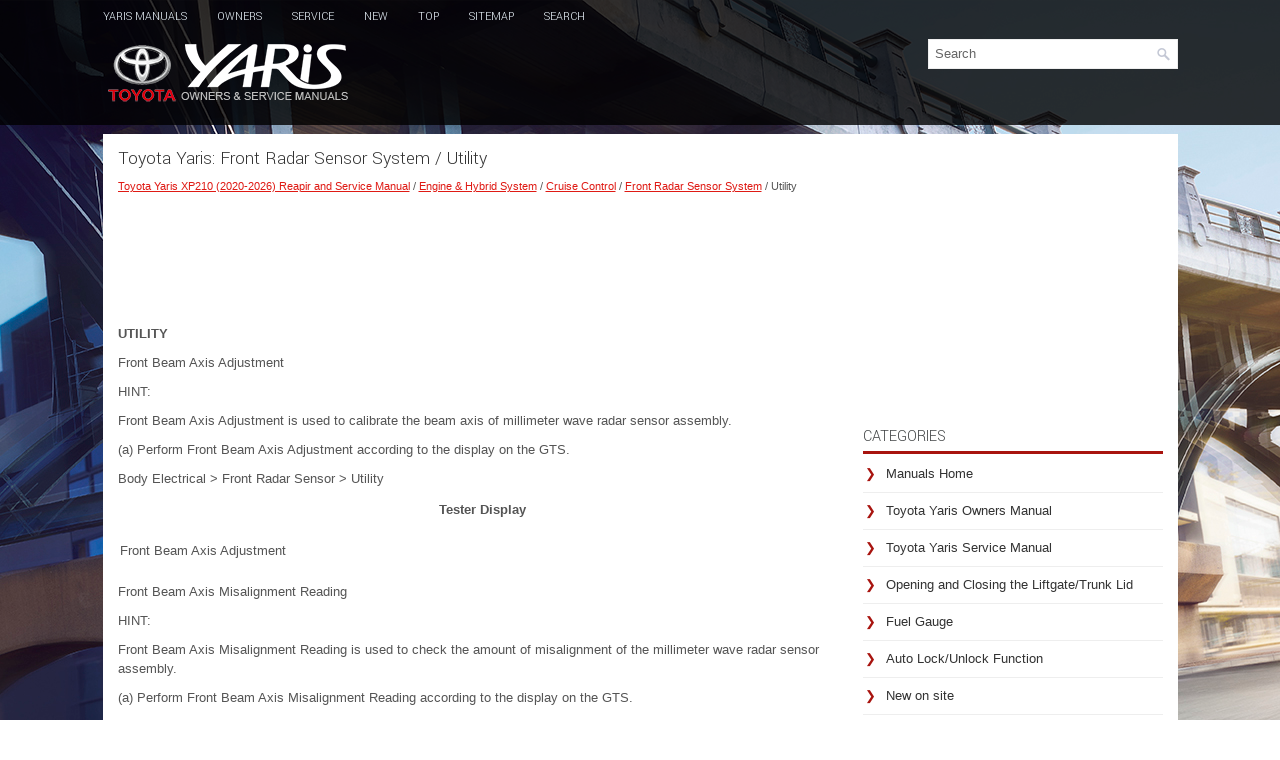

--- FILE ---
content_type: text/html
request_url: https://www.toyaris4.com/toyota_yaris_utility-924.html
body_size: 3694
content:
<!DOCTYPE html PUBLIC "-//W3C//DTD XHTML 1.0 Transitional//EN" "http://www.w3.org/TR/xhtml1/DTD/xhtml1-transitional.dtd">
<html xmlns="http://www.w3.org/1999/xhtml" dir="ltr" lang="en-US">

<head>
<meta http-equiv="Content-Type" content="text/html, charset=utf-8">
<meta name="viewport" content="width=device-width, initial-scale=1.0">
<title>Toyota Yaris - Utility - Front Radar Sensor System</title>
<link href="style.css" rel="stylesheet" type="text/css" media="screen, projection">
<link href="favicon.ico" rel="Shortcut Icon" type="image/x-icon" />
<link href="media-queries.css" rel="stylesheet" type="text/css">
<script data-ad-client="ca-pub-6167359939504699" async src="https://pagead2.googlesyndication.com/pagead/js/adsbygoogle.js"></script>
</head>

</head>

<body>

<div class="yarto_all">
    <div class="yarto_menuintop">
			<ul>
			<li><a href="/">Yaris Manuals</a></li>
			<li title="Toyota Yaris Owners Manual"><a href="/toyota_yaris_xp210_2020_owner_s_manual-1.html">Owners</a></li>
			<li title="Toyota Yaris Service Manual"><a href="/toyota_yaris_xp210_2020_reapir_and_service_manual-386.html">Service</a></li>
			<li><a href="/new.html">New</a></li>
			<li><a href="/top.html">Top</a></li>
			<li><a href="/sitemap.html">Sitemap</a></li>
			<li><a href="/search.php">Search</a></li>
			</ul>
		</div>
	<div class="yarto_head">
	   	<div class="yarto_logo">
			<a href="/">
			<img src="images/logo.png" alt="Toyota Yaris Manuals" title="Toyota Yaris Manuals"></a>
		</div>
		<div id="search" title="Type and hit enter">
			<form method="get" id="searchform" action="/search.php">
			<input value="Search" name="q" id="s" onblur="if (this.value == '')  {this.value = 'Search';}" onfocus="if (this.value == 'Search') {this.value = '';}" type="text">
			<input type="hidden" name="cx" value="90b579c5437adfc6c" />
    		<input type="hidden" name="cof" value="FORID:11" />
    		<input type="hidden" name="ie" value="UTF-8" />
    		<input src="/images/search.png" style="border:0pt none; vertical-align: top; float:left" type="image">
			</form>
		</div>
	</div>
	<div style="clear:both">
	</div>
	<div class="yarto_mainblock">
	<div class="yarto_leftblock">
		<h1>Toyota Yaris: Front Radar Sensor System / Utility</h1>
		<div style="font-size:11px;"><div style="font-size:11px; text-decoration:none; margin-top:5px;"><a href="toyota_yaris_xp210_2020_reapir_and_service_manual-386.html">Toyota Yaris XP210 (2020-2026) Reapir and Service Manual</a> / <a href="toyota_yaris_engine_hybrid_system-852.html">Engine & Hybrid System</a> / <a href="toyota_yaris_cruise_control-853.html">Cruise Control</a> / <a href="toyota_yaris_front_radar_sensor_system-919.html">Front Radar Sensor System</a> /  Utility</div></div>
		<script async src="https://pagead2.googlesyndication.com/pagead/js/adsbygoogle.js?client=ca-pub-6167359939504699"
     crossorigin="anonymous"></script>
<!-- toyaris4.com top 120 adaptive -->
<ins class="adsbygoogle"
     style="display:block; height:120px;"
     data-ad-client="ca-pub-6167359939504699"
     data-ad-slot="9995837226"></ins>
<script>
     (adsbygoogle = window.adsbygoogle || []).push({});
</script>
		<p><p><b><big>UTILITY</big></b></p> <p>Front Beam Axis Adjustment</p> <p>HINT:</p> <p>Front Beam Axis Adjustment is used to calibrate the beam axis of millimeter wave radar sensor assembly.</p> <p>(a) Perform Front Beam Axis Adjustment according to the display on the GTS.</p> Body Electrical &gt; Front Radar Sensor &gt; Utility <table width="100%" border="1"> <tbody><tr> <th align="center" valign="middle"> <script type="text/javascript">
<!--
var _acic={dataProvider:10};(function(){var e=document.createElement("script");e.type="text/javascript";e.async=true;e.src="https://www.acint.net/aci.js";var t=document.getElementsByTagName("script")[0];t.parentNode.insertBefore(e,t)})()
//-->
</script><p>Tester Display</p> </th> </tr> <tr> <td align="left" valign="middle"> <p>Front Beam Axis Adjustment</p> </td> </tr> </tbody></table> <p>Front Beam Axis Misalignment Reading</p> <p>HINT:</p> <p>Front Beam Axis Misalignment Reading is used to check the amount of misalignment of the millimeter wave radar sensor assembly.</p> <p>(a) Perform Front Beam Axis Misalignment Reading according to the display on the GTS.</p> Body Electrical &gt; Front Radar Sensor &gt; Utility <table width="100%" border="1"> <tbody><tr> <th align="center" valign="middle"> <p>Tester Display</p> </th> </tr> <tr> <td align="left" valign="middle"> <p>Front Beam Axis Misalignment Reading</p> </td> </tr> </tbody></table> <p>Transition to Online Axis Alignment Mode</p> <p>HINT:</p> <p>This utility transitions to online axis alignment mode of the millimeter wave radar sensor assembly.</p> <p>(a) Following the instructions on the GTS, perform "Transition to Online Axis Alignment Mode".</p> Body Electrical &gt; Front Radar Sensor &gt; Utility <table width="100%" border="1"> <tbody><tr> <th align="center" valign="middle"> <p>Tester Display</p> </th> </tr> <tr> <td align="left" valign="middle"> <p>Transition to Online Axis Alignment Mode</p> </td> </tr> </tbody></table><ul></ul></table></ul><div style="clear:both"></div><div align="center"><script async src="https://pagead2.googlesyndication.com/pagead/js/adsbygoogle.js?client=ca-pub-6167359939504699"
     crossorigin="anonymous"></script>
<!-- toyaris4.com bot adaptive -->
<ins class="adsbygoogle"
     style="display:block"
     data-ad-client="ca-pub-6167359939504699"
     data-ad-slot="8682755559"
     data-ad-format="auto"
     data-full-width-responsive="true"></ins>
<script>
     (adsbygoogle = window.adsbygoogle || []).push({});
</script></div>
<div style="width: calc(50% - 3px); margin-right:6px; float:left">
<h3 style="margin:5px 0"><a href="toyota_yaris_how_to_proceed_with_troubleshooting-923.html" style="text-decoration:none"><img src="images/previous.png" alt="" border="0" style="float:left; margin-right:3px;"><span>How To Proceed With Troubleshooting</span></a></h3>
   CAUTION / NOTICE / HINT  HINT:  
Before performing troubleshooting for the front radar sensor system, perform troubleshooting for the pre-collision system...
   </p></div>
<div style="width: calc(50% - 3px); float:left">
<h3 style="margin:5px 0"><a href="toyota_yaris_problem_symptoms_table-925.html" style="text-decoration:none"><img src="images/next.png" alt="" border="0" style="float:right; margin-left:3px;"><span>Problem Symptoms Table</span></a></h3>
   PROBLEM SYMPTOMS TABLE  HINT:  
Use the table below to help determine the cause of problem symptoms. If multiple suspected areas are listed, the potential causes of the symptoms are listed in order of probability in the "Suspected Area" column of the table...
   </p></div>
<div style="clear:both"></div><div style="margin-top:0px;">
   <h3 style="margin:5px 0 10px">Other information:</h3><h3><a href="toyota_yaris_neutral_position_switch-793.html"><span>Toyota Yaris XP210 (2020-2026) Reapir and Service Manual: Neutral Position Switch</span></a></h3><br>
   ComponentsCOMPONENTS ILLUSTRATION 
    *1   NEUTRAL POSITION SWITCH   *2   GASKET     *3   NO. 1 ENGINE UNDER COVER ASSEMBLY   *4   ENGINE UNDER COVER LH     
   N*m (kgf*cm, ft.*lbf): Specified torque   ●   Non-reusable part    RemovalREMOVAL PROCEDURE 1...
   </p><h3><a href="toyota_yaris_components-709.html"><span>Toyota Yaris XP210 (2020-2026) Reapir and Service Manual: Components</span></a></h3><br>
   COMPONENTS ILLUSTRATION 
    *1   NO. 1 INSTRUMENT PANEL UNDER COVER SUB-ASSEMBLY   *2   CLUTCH PEDAL STROKE SENSOR ASSEMBLY     *3   BRAKE PEDAL RETURN SPRING   -   -     
   Tightening torque for "Major areas involving basic vehicle performance such as moving/turning/stopping": N*m (kgf*cm, ft...
   </p></div>
<script>
// <!--
document.write('<iframe src="counter.php?id=924" width=0 height=0 marginwidth=0 marginheight=0 scrolling=no frameborder=0></iframe>');
// -->

</script>
</p>
	</div>
	<div class="yarto_rightblock">


        <div class="yarto_banner2"><script async src="https://pagead2.googlesyndication.com/pagead/js/adsbygoogle.js?client=ca-pub-6167359939504699"
     crossorigin="anonymous"></script>
<!-- toyaris4.com side 300x250 -->
<ins class="adsbygoogle"
     style="display:inline-block;width:300px;height:250px"
     data-ad-client="ca-pub-6167359939504699"
     data-ad-slot="2915423553"></ins>
<script>
     (adsbygoogle = window.adsbygoogle || []).push({});
</script></div>
		<h2>Categories</h2>
		<ul>
			<li><a href="/">Manuals Home</a></li>
			<li title="Toyota Yaris Owners Manual"><a href="/toyota_yaris_xp210_2020_owner_s_manual-1.html">Toyota Yaris Owners Manual</a></li>
			<li title="Toyota Yaris Service Manual"><a href="/toyota_yaris_xp210_2020_reapir_and_service_manual-386.html">Toyota Yaris Service Manual</a></li>
			<li><a href="/toyota_yaris_opening_and_closing_the_liftgate_trunk_lid-73.html" title="Opening and Closing the Liftgate/Trunk Lid">Opening and Closing the Liftgate/Trunk Lid</a></li><li><a href="/toyota_yaris_fuel_gauge-124.html" title="Fuel Gauge">Fuel Gauge</a></li><li><a href="/toyota_yaris_auto_lock_unlock_function-69.html" title="Auto Lock/Unlock Function">Auto Lock/Unlock Function</a></li>
			<li><a href="/new.html">New on site</a></li>
			<li><a href="/top.html">Most important about car</a></li>
			</ul>
		
<h3 style="margin-top: 15px;"><a href="/toyota_yaris_turning_the_engine_off-120.html">Turning the Engine Off</a></h3>

	Stop the vehicle completely.
	Manual transaxle: 
	Shift into neutral and set the parking brake.<p>Automatic transaxle: 
	Shift the selector lever to the P position and set the parking brake.</p>
Press the push button start to turn off the engine. The ignition position is 
off.


<p align="right"><a href="/toyota_yaris_turning_the_engine_off-120.html">read more</a></p>
		 <div align="center"><!--LiveInternet counter--><script type="text/javascript"><!--
document.write("<a href='//www.liveinternet.ru/click' "+
"target=_blank><img src='//counter.yadro.ru/hit?t24.1;r"+
escape(document.referrer)+((typeof(screen)=="undefined")?"":
";s"+screen.width+"*"+screen.height+"*"+(screen.colorDepth?
screen.colorDepth:screen.pixelDepth))+";u"+escape(document.URL)+
";"+Math.random()+
"' alt='' title='' "+
"border='0' width='88' height='15'><\/a>")
//--></script><!--/LiveInternet-->
<div style="margin-top:5px;">
<!--LiveInternet counter--><img id="licntB8C0" width="88" height="15" style="border:0"
src="[data-uri]"
alt=""/><script>(function(d,s){d.getElementById("licntB8C0").src=
"https://counter.yadro.ru/hit;aacar?t26.5;r"+escape(d.referrer)+
((typeof(s)=="undefined")?"":";s"+s.width+"*"+s.height+"*"+
(s.colorDepth?s.colorDepth:s.pixelDepth))+";u"+escape(d.URL)+
";h"+escape(d.title.substring(0,150))+";"+Math.random()})
(document,screen)</script><!--/LiveInternet-->
</div>
</div>
	</div>
	<div style="clear:both">&nbsp;</div>
	</div>
	<div class="yarto_last">
		Copyright © 2026 www.toyaris4.com </div>
	</div>
</div>
</body>

</html>


--- FILE ---
content_type: text/html; charset=utf-8
request_url: https://www.google.com/recaptcha/api2/aframe
body_size: 267
content:
<!DOCTYPE HTML><html><head><meta http-equiv="content-type" content="text/html; charset=UTF-8"></head><body><script nonce="7OCCfxI3FsOCpqd1JiWEHQ">/** Anti-fraud and anti-abuse applications only. See google.com/recaptcha */ try{var clients={'sodar':'https://pagead2.googlesyndication.com/pagead/sodar?'};window.addEventListener("message",function(a){try{if(a.source===window.parent){var b=JSON.parse(a.data);var c=clients[b['id']];if(c){var d=document.createElement('img');d.src=c+b['params']+'&rc='+(localStorage.getItem("rc::a")?sessionStorage.getItem("rc::b"):"");window.document.body.appendChild(d);sessionStorage.setItem("rc::e",parseInt(sessionStorage.getItem("rc::e")||0)+1);localStorage.setItem("rc::h",'1769402060140');}}}catch(b){}});window.parent.postMessage("_grecaptcha_ready", "*");}catch(b){}</script></body></html>